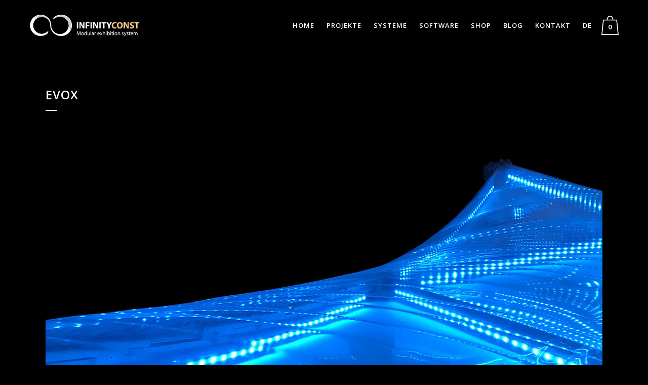

--- FILE ---
content_type: text/html; charset=UTF-8
request_url: https://infinityconst.com/de/category/evox-de/
body_size: 16574
content:
<!DOCTYPE html><html lang="de-DE"><head><meta charset="UTF-8" /><meta name="viewport" content="width=device-width,initial-scale=1,user-scalable=no"><script data-cfasync="false" id="ao_optimized_gfonts_config">WebFontConfig={google:{families:["Lato:100,100i,200,200i,300,300i,400,400i,500,500i,600,600i,700,700i,800,800i,900,900i","Open Sans:100,100i,200,200i,300,300i,400,400i,500,500i,600,600i,700,700i,800,800i,900,900i","Indie Flower:100,100i,200,200i,300,300i,400,400i,500,500i,600,600i,700,700i,800,800i,900,900i","Oswald:100,100i,200,200i,300,300i,400,400i,500,500i,600,600i,700,700i,800,800i,900,900i","Raleway:100,200,300,400,500,600,700,800,900,100italic,300italic,400italic,700italic","Open Sans:100,200,300,400,500,600,700,800,900,100italic,300italic,400italic,700italic"] },classes:false, events:false, timeout:1500};</script><link rel="profile" href="http://gmpg.org/xfn/11" /><link rel="pingback" href="https://infinityconst.com/xmlrpc.php" /><link media="all" href="https://infinityconst.com/wp-content/cache/autoptimize/css/autoptimize_5237ff836f896080ac3152eb1bc7aff8.css" rel="stylesheet"><title>INFINITYCONST |</title><meta name='robots' content='max-image-preview:large' /><style>img:is([sizes="auto" i], [sizes^="auto," i]) { contain-intrinsic-size: 3000px 1500px }</style><link href='https://fonts.gstatic.com' crossorigin='anonymous' rel='preconnect' /><link href='https://ajax.googleapis.com' rel='preconnect' /><link href='https://fonts.googleapis.com' rel='preconnect' /><link rel="alternate" type="application/rss+xml" title="INFINITYCONST &raquo; Feed" href="https://infinityconst.com/de/feed/" /><link rel="alternate" type="application/rss+xml" title="INFINITYCONST &raquo; Comments Feed" href="https://infinityconst.com/de/comments/feed/" /><link rel="alternate" type="application/rss+xml" title="INFINITYCONST &raquo; evoX Category Feed" href="https://infinityconst.com/de/category/evox-de/feed/" /><style id='classic-theme-styles-inline-css' type='text/css'>/*! This file is auto-generated */
.wp-block-button__link{color:#fff;background-color:#32373c;border-radius:9999px;box-shadow:none;text-decoration:none;padding:calc(.667em + 2px) calc(1.333em + 2px);font-size:1.125em}.wp-block-file__button{background:#32373c;color:#fff;text-decoration:none}</style><style id='global-styles-inline-css' type='text/css'>:root{--wp--preset--aspect-ratio--square: 1;--wp--preset--aspect-ratio--4-3: 4/3;--wp--preset--aspect-ratio--3-4: 3/4;--wp--preset--aspect-ratio--3-2: 3/2;--wp--preset--aspect-ratio--2-3: 2/3;--wp--preset--aspect-ratio--16-9: 16/9;--wp--preset--aspect-ratio--9-16: 9/16;--wp--preset--color--black: #000000;--wp--preset--color--cyan-bluish-gray: #abb8c3;--wp--preset--color--white: #ffffff;--wp--preset--color--pale-pink: #f78da7;--wp--preset--color--vivid-red: #cf2e2e;--wp--preset--color--luminous-vivid-orange: #ff6900;--wp--preset--color--luminous-vivid-amber: #fcb900;--wp--preset--color--light-green-cyan: #7bdcb5;--wp--preset--color--vivid-green-cyan: #00d084;--wp--preset--color--pale-cyan-blue: #8ed1fc;--wp--preset--color--vivid-cyan-blue: #0693e3;--wp--preset--color--vivid-purple: #9b51e0;--wp--preset--gradient--vivid-cyan-blue-to-vivid-purple: linear-gradient(135deg,rgba(6,147,227,1) 0%,rgb(155,81,224) 100%);--wp--preset--gradient--light-green-cyan-to-vivid-green-cyan: linear-gradient(135deg,rgb(122,220,180) 0%,rgb(0,208,130) 100%);--wp--preset--gradient--luminous-vivid-amber-to-luminous-vivid-orange: linear-gradient(135deg,rgba(252,185,0,1) 0%,rgba(255,105,0,1) 100%);--wp--preset--gradient--luminous-vivid-orange-to-vivid-red: linear-gradient(135deg,rgba(255,105,0,1) 0%,rgb(207,46,46) 100%);--wp--preset--gradient--very-light-gray-to-cyan-bluish-gray: linear-gradient(135deg,rgb(238,238,238) 0%,rgb(169,184,195) 100%);--wp--preset--gradient--cool-to-warm-spectrum: linear-gradient(135deg,rgb(74,234,220) 0%,rgb(151,120,209) 20%,rgb(207,42,186) 40%,rgb(238,44,130) 60%,rgb(251,105,98) 80%,rgb(254,248,76) 100%);--wp--preset--gradient--blush-light-purple: linear-gradient(135deg,rgb(255,206,236) 0%,rgb(152,150,240) 100%);--wp--preset--gradient--blush-bordeaux: linear-gradient(135deg,rgb(254,205,165) 0%,rgb(254,45,45) 50%,rgb(107,0,62) 100%);--wp--preset--gradient--luminous-dusk: linear-gradient(135deg,rgb(255,203,112) 0%,rgb(199,81,192) 50%,rgb(65,88,208) 100%);--wp--preset--gradient--pale-ocean: linear-gradient(135deg,rgb(255,245,203) 0%,rgb(182,227,212) 50%,rgb(51,167,181) 100%);--wp--preset--gradient--electric-grass: linear-gradient(135deg,rgb(202,248,128) 0%,rgb(113,206,126) 100%);--wp--preset--gradient--midnight: linear-gradient(135deg,rgb(2,3,129) 0%,rgb(40,116,252) 100%);--wp--preset--font-size--small: 13px;--wp--preset--font-size--medium: 20px;--wp--preset--font-size--large: 36px;--wp--preset--font-size--x-large: 42px;--wp--preset--spacing--20: 0.44rem;--wp--preset--spacing--30: 0.67rem;--wp--preset--spacing--40: 1rem;--wp--preset--spacing--50: 1.5rem;--wp--preset--spacing--60: 2.25rem;--wp--preset--spacing--70: 3.38rem;--wp--preset--spacing--80: 5.06rem;--wp--preset--shadow--natural: 6px 6px 9px rgba(0, 0, 0, 0.2);--wp--preset--shadow--deep: 12px 12px 50px rgba(0, 0, 0, 0.4);--wp--preset--shadow--sharp: 6px 6px 0px rgba(0, 0, 0, 0.2);--wp--preset--shadow--outlined: 6px 6px 0px -3px rgba(255, 255, 255, 1), 6px 6px rgba(0, 0, 0, 1);--wp--preset--shadow--crisp: 6px 6px 0px rgba(0, 0, 0, 1);}:where(.is-layout-flex){gap: 0.5em;}:where(.is-layout-grid){gap: 0.5em;}body .is-layout-flex{display: flex;}.is-layout-flex{flex-wrap: wrap;align-items: center;}.is-layout-flex > :is(*, div){margin: 0;}body .is-layout-grid{display: grid;}.is-layout-grid > :is(*, div){margin: 0;}:where(.wp-block-columns.is-layout-flex){gap: 2em;}:where(.wp-block-columns.is-layout-grid){gap: 2em;}:where(.wp-block-post-template.is-layout-flex){gap: 1.25em;}:where(.wp-block-post-template.is-layout-grid){gap: 1.25em;}.has-black-color{color: var(--wp--preset--color--black) !important;}.has-cyan-bluish-gray-color{color: var(--wp--preset--color--cyan-bluish-gray) !important;}.has-white-color{color: var(--wp--preset--color--white) !important;}.has-pale-pink-color{color: var(--wp--preset--color--pale-pink) !important;}.has-vivid-red-color{color: var(--wp--preset--color--vivid-red) !important;}.has-luminous-vivid-orange-color{color: var(--wp--preset--color--luminous-vivid-orange) !important;}.has-luminous-vivid-amber-color{color: var(--wp--preset--color--luminous-vivid-amber) !important;}.has-light-green-cyan-color{color: var(--wp--preset--color--light-green-cyan) !important;}.has-vivid-green-cyan-color{color: var(--wp--preset--color--vivid-green-cyan) !important;}.has-pale-cyan-blue-color{color: var(--wp--preset--color--pale-cyan-blue) !important;}.has-vivid-cyan-blue-color{color: var(--wp--preset--color--vivid-cyan-blue) !important;}.has-vivid-purple-color{color: var(--wp--preset--color--vivid-purple) !important;}.has-black-background-color{background-color: var(--wp--preset--color--black) !important;}.has-cyan-bluish-gray-background-color{background-color: var(--wp--preset--color--cyan-bluish-gray) !important;}.has-white-background-color{background-color: var(--wp--preset--color--white) !important;}.has-pale-pink-background-color{background-color: var(--wp--preset--color--pale-pink) !important;}.has-vivid-red-background-color{background-color: var(--wp--preset--color--vivid-red) !important;}.has-luminous-vivid-orange-background-color{background-color: var(--wp--preset--color--luminous-vivid-orange) !important;}.has-luminous-vivid-amber-background-color{background-color: var(--wp--preset--color--luminous-vivid-amber) !important;}.has-light-green-cyan-background-color{background-color: var(--wp--preset--color--light-green-cyan) !important;}.has-vivid-green-cyan-background-color{background-color: var(--wp--preset--color--vivid-green-cyan) !important;}.has-pale-cyan-blue-background-color{background-color: var(--wp--preset--color--pale-cyan-blue) !important;}.has-vivid-cyan-blue-background-color{background-color: var(--wp--preset--color--vivid-cyan-blue) !important;}.has-vivid-purple-background-color{background-color: var(--wp--preset--color--vivid-purple) !important;}.has-black-border-color{border-color: var(--wp--preset--color--black) !important;}.has-cyan-bluish-gray-border-color{border-color: var(--wp--preset--color--cyan-bluish-gray) !important;}.has-white-border-color{border-color: var(--wp--preset--color--white) !important;}.has-pale-pink-border-color{border-color: var(--wp--preset--color--pale-pink) !important;}.has-vivid-red-border-color{border-color: var(--wp--preset--color--vivid-red) !important;}.has-luminous-vivid-orange-border-color{border-color: var(--wp--preset--color--luminous-vivid-orange) !important;}.has-luminous-vivid-amber-border-color{border-color: var(--wp--preset--color--luminous-vivid-amber) !important;}.has-light-green-cyan-border-color{border-color: var(--wp--preset--color--light-green-cyan) !important;}.has-vivid-green-cyan-border-color{border-color: var(--wp--preset--color--vivid-green-cyan) !important;}.has-pale-cyan-blue-border-color{border-color: var(--wp--preset--color--pale-cyan-blue) !important;}.has-vivid-cyan-blue-border-color{border-color: var(--wp--preset--color--vivid-cyan-blue) !important;}.has-vivid-purple-border-color{border-color: var(--wp--preset--color--vivid-purple) !important;}.has-vivid-cyan-blue-to-vivid-purple-gradient-background{background: var(--wp--preset--gradient--vivid-cyan-blue-to-vivid-purple) !important;}.has-light-green-cyan-to-vivid-green-cyan-gradient-background{background: var(--wp--preset--gradient--light-green-cyan-to-vivid-green-cyan) !important;}.has-luminous-vivid-amber-to-luminous-vivid-orange-gradient-background{background: var(--wp--preset--gradient--luminous-vivid-amber-to-luminous-vivid-orange) !important;}.has-luminous-vivid-orange-to-vivid-red-gradient-background{background: var(--wp--preset--gradient--luminous-vivid-orange-to-vivid-red) !important;}.has-very-light-gray-to-cyan-bluish-gray-gradient-background{background: var(--wp--preset--gradient--very-light-gray-to-cyan-bluish-gray) !important;}.has-cool-to-warm-spectrum-gradient-background{background: var(--wp--preset--gradient--cool-to-warm-spectrum) !important;}.has-blush-light-purple-gradient-background{background: var(--wp--preset--gradient--blush-light-purple) !important;}.has-blush-bordeaux-gradient-background{background: var(--wp--preset--gradient--blush-bordeaux) !important;}.has-luminous-dusk-gradient-background{background: var(--wp--preset--gradient--luminous-dusk) !important;}.has-pale-ocean-gradient-background{background: var(--wp--preset--gradient--pale-ocean) !important;}.has-electric-grass-gradient-background{background: var(--wp--preset--gradient--electric-grass) !important;}.has-midnight-gradient-background{background: var(--wp--preset--gradient--midnight) !important;}.has-small-font-size{font-size: var(--wp--preset--font-size--small) !important;}.has-medium-font-size{font-size: var(--wp--preset--font-size--medium) !important;}.has-large-font-size{font-size: var(--wp--preset--font-size--large) !important;}.has-x-large-font-size{font-size: var(--wp--preset--font-size--x-large) !important;}
:where(.wp-block-post-template.is-layout-flex){gap: 1.25em;}:where(.wp-block-post-template.is-layout-grid){gap: 1.25em;}
:where(.wp-block-columns.is-layout-flex){gap: 2em;}:where(.wp-block-columns.is-layout-grid){gap: 2em;}
:root :where(.wp-block-pullquote){font-size: 1.5em;line-height: 1.6;}</style><style id='woocommerce-inline-inline-css' type='text/css'>.woocommerce form .form-row .required { visibility: visible; }</style><style id='bridge-stylesheet-inline-css' type='text/css'>.archive.disabled_footer_top .footer_top_holder, .archive.disabled_footer_bottom .footer_bottom_holder { display: none;}</style><style id='bridge-style-dynamic-responsive-inline-css' type='text/css'>nav .single-language {
text-align:left !important;
}
.yamap{
 -webkit-filter: grayscale(100%); /* Safari 6.0 - 9.0 */
  filter: grayscale(100%);
}

.woocommerce ul.products li.product,
.woocommerce .woocommerce-info,
.woocommerce .woocommerce-message,
.select2-container--default .select2-selection--single,
.select2-container--default .select2-dropdown,
.woocommerce table.cart div.coupon .input-text, .woocommerce-page table.cart div.coupon .input-text
 {
background-color:#000;
} 
.woocommerce-checkout .shop_table.order_details tfoot tr:last-child td span.amount,
.woocommerce .order_details.clearfix li p, .woocommerce-page .order_details.clearfix li p,
.woocommerce #payment ul.payment_methods li label,
.woocommerce-cart table.cart thead th,
.woocommerce-checkout table.shop_table thead th,
.woocommerce-checkout table.shop_table tfoot th
{
color: rgb(204, 204, 204);
} 
.woocommerce-checkout .shop_table.order_details tr td a,
.woocommerce-checkout .shop_table.order_details tr td .product-quantity,
.blog_holder article .post_text h2 .date
{
color: #ff2d00;
}
.select2-container--default .select2-selection--single,
.select2-container--default .select2-dropdown,
.woocommerce-page .checkout table.shop_table thead tr,
.woocommerce #payment ul.payment_methods li,
.woocommerce #payment ul.payment_methods,
.woocommerce-page table.cart thead tr,
.woocommerce-cart table.cart tbody tr,
.woocommerce-page table.cart tbody td.product-remove
{
border-color:#333333;
}

.q_price_table.qode_pricing_table_advanced .price_table_inner {
 white-space:nowrap;
}

.q_price_table.qode_pricing_table_advanced .price_table_inner .price{
font-size: 2.25rem !important;

border: solid 0px red;
line-height:87px;

}

.q_price_table.qode_pricing_table_advanced .price_table_inner .mark {
margin-top:0px;
}

.q_price_table {
 margin-left:1%;
}


.woocommerce ul.products li.product a.product-category, .woocommerce-page ul.products li.product a.product-category{
background-color:rgba(0,0,0)}

 .woocommerce-page ul.products li.product a.product-category:hover{
background-color:rgb(0,0,0);
}


.woocommerce ul.products li.product:hover .image-wrapper img{
opacity: 0.5;
}


/*цена вариативного товара */
.woocommerce-variation-price .woocommerce-Price-amount {
color: #FF2D00;
font-size: 24px;
display:inline-block;
margin-bottom: 1rem;
}

.woocommerce div.product .cart .quantity {
padding-top:0px;
}

.woocommerce .quantity .plus, .woocommerce .quantity .minus{
 width: 22px !important;
 height: 22px !important; 
border-radius:200%;
line-height:22px !important;
padding:0;
}

/*бордер у пагинации */

.woocommerce-pagination ul.page-numbers li a, .woocommerce-pagination ul.page-numbers li span{
height: auto!important; 
width:42px;
}</style><style id='vi-wpvs-frontend-style-inline-css' type='text/css'>.vi-wpvs-variation-wrap.vi-wpvs-variation-wrap-vi_wpvs_button_design .vi-wpvs-option-wrap{transition: all 30ms ease-in-out;}.vi-wpvs-variation-wrap.vi-wpvs-variation-wrap-vi_wpvs_button_design .vi-wpvs-variation-button-select,.vi-wpvs-variation-wrap.vi-wpvs-variation-wrap-vi_wpvs_button_design .vi-wpvs-option-wrap{height:30px;width:90px;border-radius:2px;}.vi-wpvs-variation-wrap.vi-wpvs-variation-wrap-vi_wpvs_button_design .vi-wpvs-option-wrap .vi-wpvs-option:not(.vi-wpvs-option-select){border-radius: inherit;}.vi-wpvs-variation-wrap.vi-wpvs-variation-wrap-vi_wpvs_button_design .vi-wpvs-option-wrap.vi-wpvs-option-wrap-out-of-stock,.vi-wpvs-variation-wrap.vi-wpvs-variation-wrap-vi_wpvs_button_design .vi-wpvs-option-wrap.vi-wpvs-option-wrap-out-of-stock-attribute,.vi-wpvs-variation-wrap.vi-wpvs-variation-wrap-vi_wpvs_button_design .vi-wpvs-option-wrap.vi-wpvs-option-wrap-disable{opacity: 1;}.vi-wpvs-variation-wrap.vi-wpvs-variation-wrap-vi_wpvs_button_design .vi-wpvs-option-wrap.vi-wpvs-option-wrap-out-of-stock .vi-wpvs-option,.vi-wpvs-variation-wrap.vi-wpvs-variation-wrap-vi_wpvs_button_design .vi-wpvs-option-wrap.vi-wpvs-option-wrap-out-of-stock-attribute .vi-wpvs-option,.vi-wpvs-variation-wrap.vi-wpvs-variation-wrap-vi_wpvs_button_design .vi-wpvs-option-wrap.vi-wpvs-option-wrap-disable .vi-wpvs-option{opacity: .5;}.vi-wpvs-variation-wrap.vi-wpvs-variation-wrap-vi_wpvs_button_design .vi-wpvs-option-wrap.vi-wpvs-option-wrap-selected{box-shadow:  0 0 0 1px rgba(255, 45, 0, 1) inset;}.vi-wpvs-variation-wrap.vi-wpvs-variation-wrap-vi_wpvs_button_design .vi-wpvs-variation-wrap-select-wrap .vi-wpvs-option-wrap.vi-wpvs-option-wrap-selected{box-shadow:  0 0 0 1px rgba(255, 45, 0, 1);}.vi-wpvs-variation-wrap.vi-wpvs-variation-wrap-vi_wpvs_button_design .vi-wpvs-option-wrap.vi-wpvs-option-wrap-selected{color:rgba(255, 255, 255, 1);background:rgba(255, 45, 0, 1);border-radius:2px;}.vi-wpvs-variation-wrap.vi-wpvs-variation-wrap-vi_wpvs_button_design .vi-wpvs-option-wrap.vi-wpvs-option-wrap-selected .vi-wpvs-option{color:rgba(255, 255, 255, 1);}.vi-wpvs-variation-wrap.vi-wpvs-variation-wrap-vi_wpvs_button_design .vi-wpvs-option-wrap.vi-wpvs-option-wrap-hover{box-shadow:  0 0 0 1px rgba(48, 48, 48, 1) inset;}.vi-wpvs-variation-wrap.vi-wpvs-variation-wrap-vi_wpvs_button_design .vi-wpvs-variation-wrap-select-wrap .vi-wpvs-option-wrap.vi-wpvs-option-wrap-hover{box-shadow:  0 0 0 1px rgba(48, 48, 48, 1);}.vi-wpvs-variation-wrap.vi-wpvs-variation-wrap-vi_wpvs_button_design .vi-wpvs-option-wrap.vi-wpvs-option-wrap-hover{color:rgba(255, 255, 255, 1);background:rgba(48, 48, 48, 1);border-radius:2px;}.vi-wpvs-variation-wrap.vi-wpvs-variation-wrap-vi_wpvs_button_design .vi-wpvs-option-wrap.vi-wpvs-option-wrap-hover .vi-wpvs-option{color:rgba(255, 255, 255, 1);}.vi-wpvs-variation-wrap.vi-wpvs-variation-wrap-vi_wpvs_button_design .vi-wpvs-option-wrap.vi-wpvs-option-wrap-default{box-shadow:  0 0 0 1px rgba(48, 48, 48, 1) inset;}.vi-wpvs-variation-wrap.vi-wpvs-variation-wrap-vi_wpvs_button_design .vi-wpvs-variation-wrap-select-wrap .vi-wpvs-option-wrap.vi-wpvs-option-wrap-default{box-shadow:  0 0 0 1px rgba(48, 48, 48, 1) ;}.vi-wpvs-variation-wrap.vi-wpvs-variation-wrap-vi_wpvs_button_design .vi-wpvs-option-wrap.vi-wpvs-option-wrap-default{color:rgba(255, 255, 255, 1);background:rgba(0, 0, 0, 1);border-radius:2px;}.vi-wpvs-variation-wrap.vi-wpvs-variation-wrap-vi_wpvs_button_design .vi-wpvs-option-wrap.vi-wpvs-option-wrap-default .vi-wpvs-option{color:rgba(255, 255, 255, 1);}.vi-wpvs-variation-wrap.vi-wpvs-variation-wrap-vi_wpvs_button_design .vi-wpvs-option-wrap .vi-wpvs-option-tooltip{display: none;}@media screen and (max-width:600px){.vi-wpvs-variation-wrap.vi-wpvs-variation-wrap-vi_wpvs_button_design .vi-wpvs-variation-button-select,.vi-wpvs-variation-wrap.vi-wpvs-variation-wrap-vi_wpvs_button_design .vi-wpvs-option-wrap{width:90px;height:30px;}.vi-wpvs-variation-wrap.vi-wpvs-variation-wrap-vi_wpvs_button_design .vi-wpvs-option-wrap.vi-wpvs-option-wrap-selected{border-radius:2px;}.vi-wpvs-variation-wrap.vi-wpvs-variation-wrap-vi_wpvs_button_design .vi-wpvs-option-wrap.vi-wpvs-option-wrap-hover{border-radius:2px;}.vi-wpvs-variation-wrap.vi-wpvs-variation-wrap-vi_wpvs_button_design .vi-wpvs-option-wrap.vi-wpvs-option-wrap-default{border-radius:2px;}}.vi-wpvs-variation-wrap.vi-wpvs-variation-wrap-vi_wpvs_color_design .vi-wpvs-option-wrap{transition: all 30ms ease-in-out;}.vi-wpvs-variation-wrap.vi-wpvs-variation-wrap-vi_wpvs_color_design .vi-wpvs-variation-button-select,.vi-wpvs-variation-wrap.vi-wpvs-variation-wrap-vi_wpvs_color_design .vi-wpvs-option-wrap{height:32px;width:32px;padding:10px;font-size:13px;border-radius:20px;}.vi-wpvs-variation-wrap.vi-wpvs-variation-wrap-vi_wpvs_color_design .vi-wpvs-option-wrap .vi-wpvs-option:not(.vi-wpvs-option-select){border-radius: inherit;}.vi-wpvs-variation-wrap.vi-wpvs-variation-wrap-vi_wpvs_color_design .vi-wpvs-option-wrap.vi-wpvs-option-wrap-out-of-stock,.vi-wpvs-variation-wrap.vi-wpvs-variation-wrap-vi_wpvs_color_design .vi-wpvs-option-wrap.vi-wpvs-option-wrap-out-of-stock-attribute,.vi-wpvs-variation-wrap.vi-wpvs-variation-wrap-vi_wpvs_color_design .vi-wpvs-option-wrap.vi-wpvs-option-wrap-disable{opacity: 1;}.vi-wpvs-variation-wrap.vi-wpvs-variation-wrap-vi_wpvs_color_design .vi-wpvs-option-wrap.vi-wpvs-option-wrap-out-of-stock .vi-wpvs-option,.vi-wpvs-variation-wrap.vi-wpvs-variation-wrap-vi_wpvs_color_design .vi-wpvs-option-wrap.vi-wpvs-option-wrap-out-of-stock-attribute .vi-wpvs-option,.vi-wpvs-variation-wrap.vi-wpvs-variation-wrap-vi_wpvs_color_design .vi-wpvs-option-wrap.vi-wpvs-option-wrap-disable .vi-wpvs-option{opacity: .5;}.vi-wpvs-variation-wrap.vi-wpvs-variation-wrap-vi_wpvs_color_design .vi-wpvs-option-wrap.vi-wpvs-option-wrap-selected{}.vi-wpvs-variation-wrap.vi-wpvs-variation-wrap-vi_wpvs_color_design .vi-wpvs-variation-wrap-select-wrap .vi-wpvs-option-wrap.vi-wpvs-option-wrap-selected{}.vi-wpvs-variation-wrap.vi-wpvs-variation-wrap-vi_wpvs_color_design .vi-wpvs-option-wrap.vi-wpvs-option-wrap-selected{background:rgba(0, 0, 0, 0.06);border-radius:20px;}.vi-wpvs-variation-wrap.vi-wpvs-variation-wrap-vi_wpvs_color_design .vi-wpvs-option-wrap.vi-wpvs-option-wrap-hover{}.vi-wpvs-variation-wrap.vi-wpvs-variation-wrap-vi_wpvs_color_design .vi-wpvs-variation-wrap-select-wrap .vi-wpvs-option-wrap.vi-wpvs-option-wrap-hover{}.vi-wpvs-variation-wrap.vi-wpvs-variation-wrap-vi_wpvs_color_design .vi-wpvs-option-wrap.vi-wpvs-option-wrap-hover{background:rgba(0, 0, 0, 0.06);border-radius:20px;}.vi-wpvs-variation-wrap.vi-wpvs-variation-wrap-vi_wpvs_color_design .vi-wpvs-option-wrap.vi-wpvs-option-wrap-default{box-shadow:  0px 4px 2px -2px rgba(238, 238, 238, 1);}.vi-wpvs-variation-wrap.vi-wpvs-variation-wrap-vi_wpvs_color_design .vi-wpvs-variation-wrap-select-wrap .vi-wpvs-option-wrap.vi-wpvs-option-wrap-default{box-shadow:  0px 4px 2px -2px rgba(238, 238, 238, 1);}.vi-wpvs-variation-wrap.vi-wpvs-variation-wrap-vi_wpvs_color_design .vi-wpvs-option-wrap.vi-wpvs-option-wrap-default{background:rgba(0, 0, 0, 0);border-radius:20px;}.vi-wpvs-variation-wrap.vi-wpvs-variation-wrap-vi_wpvs_color_design .vi-wpvs-option-wrap .vi-wpvs-option-tooltip{display: none;}@media screen and (max-width:600px){.vi-wpvs-variation-wrap.vi-wpvs-variation-wrap-vi_wpvs_color_design .vi-wpvs-variation-button-select,.vi-wpvs-variation-wrap.vi-wpvs-variation-wrap-vi_wpvs_color_design .vi-wpvs-option-wrap{width:27px;height:27px;font-size:11px;}.vi-wpvs-variation-wrap.vi-wpvs-variation-wrap-vi_wpvs_color_design .vi-wpvs-option-wrap.vi-wpvs-option-wrap-selected{border-radius:17px;}}.vi-wpvs-variation-wrap.vi-wpvs-variation-wrap-vi_wpvs_image_design .vi-wpvs-option-wrap{transition: all 30ms ease-in-out;}.vi-wpvs-variation-wrap.vi-wpvs-variation-wrap-vi_wpvs_image_design .vi-wpvs-variation-button-select,.vi-wpvs-variation-wrap.vi-wpvs-variation-wrap-vi_wpvs_image_design .vi-wpvs-option-wrap{height:70px;width:70px;}.vi-wpvs-variation-wrap.vi-wpvs-variation-wrap-vi_wpvs_image_design .vi-wpvs-option-wrap .vi-wpvs-option:not(.vi-wpvs-option-select){border-radius: inherit;}.vi-wpvs-variation-wrap.vi-wpvs-variation-wrap-vi_wpvs_image_design .vi-wpvs-option-wrap.vi-wpvs-option-wrap-out-of-stock,.vi-wpvs-variation-wrap.vi-wpvs-variation-wrap-vi_wpvs_image_design .vi-wpvs-option-wrap.vi-wpvs-option-wrap-out-of-stock-attribute,.vi-wpvs-variation-wrap.vi-wpvs-variation-wrap-vi_wpvs_image_design .vi-wpvs-option-wrap.vi-wpvs-option-wrap-disable{opacity: 1;}.vi-wpvs-variation-wrap.vi-wpvs-variation-wrap-vi_wpvs_image_design .vi-wpvs-option-wrap.vi-wpvs-option-wrap-out-of-stock .vi-wpvs-option,.vi-wpvs-variation-wrap.vi-wpvs-variation-wrap-vi_wpvs_image_design .vi-wpvs-option-wrap.vi-wpvs-option-wrap-out-of-stock-attribute .vi-wpvs-option,.vi-wpvs-variation-wrap.vi-wpvs-variation-wrap-vi_wpvs_image_design .vi-wpvs-option-wrap.vi-wpvs-option-wrap-disable .vi-wpvs-option{opacity: .5;}.vi-wpvs-variation-wrap.vi-wpvs-variation-wrap-vi_wpvs_image_design .vi-wpvs-option-wrap.vi-wpvs-option-wrap-selected{box-shadow:  0 0 0 2px rgba(255, 45, 0, 1) inset;}.vi-wpvs-variation-wrap.vi-wpvs-variation-wrap-vi_wpvs_image_design .vi-wpvs-variation-wrap-select-wrap .vi-wpvs-option-wrap.vi-wpvs-option-wrap-selected{box-shadow:  0 0 0 2px rgba(255, 45, 0, 1);}.vi-wpvs-variation-wrap.vi-wpvs-variation-wrap-vi_wpvs_image_design .vi-wpvs-option-wrap.vi-wpvs-option-wrap-selected{transform: perspective(1px)  scale(1.1) translateZ(0);backface-visibility: hidden;transform-style: flat;-webkit-font-smoothing: antialiased !important;-moz-osx-font-smoothing: grayscale !important;will-change: transform;}.vi-wpvs-variation-wrap.vi-wpvs-variation-wrap-vi_wpvs_image_design .vi-wpvs-option-wrap.vi-wpvs-option-wrap-selected{color:rgba(255, 255, 255, 1);}.vi-wpvs-variation-wrap.vi-wpvs-variation-wrap-vi_wpvs_image_design .vi-wpvs-option-wrap.vi-wpvs-option-wrap-selected .vi-wpvs-option{color:rgba(255, 255, 255, 1);}.vi-wpvs-variation-wrap.vi-wpvs-variation-wrap-vi_wpvs_image_design .vi-wpvs-option-wrap.vi-wpvs-option-wrap-hover{box-shadow:  0 0 0 1px rgba(255, 255, 255, 1) inset;}.vi-wpvs-variation-wrap.vi-wpvs-variation-wrap-vi_wpvs_image_design .vi-wpvs-variation-wrap-select-wrap .vi-wpvs-option-wrap.vi-wpvs-option-wrap-hover{box-shadow:  0 0 0 1px rgba(255, 255, 255, 1);}.vi-wpvs-variation-wrap.vi-wpvs-variation-wrap-vi_wpvs_image_design .vi-wpvs-option-wrap.vi-wpvs-option-wrap-hover{color:rgba(255, 255, 255, 1);}.vi-wpvs-variation-wrap.vi-wpvs-variation-wrap-vi_wpvs_image_design .vi-wpvs-option-wrap.vi-wpvs-option-wrap-hover .vi-wpvs-option{color:rgba(255, 255, 255, 1);}.vi-wpvs-variation-wrap.vi-wpvs-variation-wrap-vi_wpvs_image_design .vi-wpvs-option-wrap.vi-wpvs-option-wrap-default{box-shadow:  0 0 0 1px rgba(48, 48, 48, 1) inset;}.vi-wpvs-variation-wrap.vi-wpvs-variation-wrap-vi_wpvs_image_design .vi-wpvs-variation-wrap-select-wrap .vi-wpvs-option-wrap.vi-wpvs-option-wrap-default{box-shadow:  0 0 0 1px rgba(48, 48, 48, 1) ;}.vi-wpvs-variation-wrap.vi-wpvs-variation-wrap-vi_wpvs_image_design .vi-wpvs-option-wrap.vi-wpvs-option-wrap-default{color:rgba(255, 255, 255, 1);}.vi-wpvs-variation-wrap.vi-wpvs-variation-wrap-vi_wpvs_image_design .vi-wpvs-option-wrap.vi-wpvs-option-wrap-default .vi-wpvs-option{color:rgba(255, 255, 255, 1);}.vi-wpvs-variation-wrap.vi-wpvs-variation-wrap-vi_wpvs_image_design .vi-wpvs-option-wrap .vi-wpvs-option-tooltip{min-width: 100px;height: auto;padding: 5px 8px;}.vi-wpvs-variation-wrap.vi-wpvs-variation-wrap-vi_wpvs_image_design .vi-wpvs-option-wrap .vi-wpvs-option-tooltip{font-size:14px;border-radius:3px;}.vi-wpvs-variation-wrap.vi-wpvs-variation-wrap-vi_wpvs_image_design .vi-wpvs-option-wrap .vi-wpvs-option-tooltip{color:rgba(255, 255, 255, 1);background:rgba(255, 45, 0, 1);}.vi-wpvs-variation-wrap.vi-wpvs-variation-wrap-vi_wpvs_image_design .vi-wpvs-option-wrap .vi-wpvs-option-tooltip::after{border-width: 5px;border-style: solid;margin-left: -5px;margin-top: -1px;border-color: rgba(255, 45, 0, 1) transparent transparent transparent;}@media screen and (max-width:600px){.vi-wpvs-variation-wrap.vi-wpvs-variation-wrap-vi_wpvs_image_design .vi-wpvs-variation-button-select,.vi-wpvs-variation-wrap.vi-wpvs-variation-wrap-vi_wpvs_image_design .vi-wpvs-option-wrap{width:59px;height:59px;}}</style> <script type="text/javascript" src="https://infinityconst.com/wp-includes/js/jquery/jquery.min.js" id="jquery-core-js"></script> <script type="text/javascript" id="layerslider-utils-js-extra">var LS_Meta = {"v":"7.10.1","fixGSAP":"1"};</script> <script type="text/javascript" id="woocommerce-js-extra">var woocommerce_params = {"ajax_url":"\/wp-admin\/admin-ajax.php","wc_ajax_url":"\/de\/?wc-ajax=%%endpoint%%","i18n_password_show":"Passwort anzeigen","i18n_password_hide":"Passwort ausblenden"};</script> <script></script><meta name="generator" content="Powered by LayerSlider 7.10.1 - Build Heros, Sliders, and Popups. Create Animations and Beautiful, Rich Web Content as Easy as Never Before on WordPress." /><link rel="EditURI" type="application/rsd+xml" title="RSD" href="https://infinityconst.com/xmlrpc.php?rsd" /><meta name="generator" content="WordPress 6.7.4" /><meta name="generator" content="WooCommerce 10.3.7" /><link rel="apple-touch-icon" sizes="180x180" href="/wp-content/uploads/fbrfg/apple-touch-icon.png"><link rel="icon" type="image/png" sizes="32x32" href="/wp-content/uploads/fbrfg/favicon-32x32.png"><link rel="icon" type="image/png" sizes="16x16" href="/wp-content/uploads/fbrfg/favicon-16x16.png"><link rel="manifest" href="/wp-content/uploads/fbrfg/site.webmanifest"><link rel="shortcut icon" href="/wp-content/uploads/fbrfg/favicon.ico"><meta name="msapplication-TileColor" content="#000000"><meta name="msapplication-config" content="/wp-content/uploads/fbrfg/browserconfig.xml"><meta name="theme-color" content="#ffffff"> <noscript><style>.woocommerce-product-gallery{ opacity: 1 !important; }</style></noscript><meta name="generator" content="Elementor 3.34.2; features: additional_custom_breakpoints; settings: css_print_method-external, google_font-enabled, font_display-auto"><style>.e-con.e-parent:nth-of-type(n+4):not(.e-lazyloaded):not(.e-no-lazyload),
				.e-con.e-parent:nth-of-type(n+4):not(.e-lazyloaded):not(.e-no-lazyload) * {
					background-image: none !important;
				}
				@media screen and (max-height: 1024px) {
					.e-con.e-parent:nth-of-type(n+3):not(.e-lazyloaded):not(.e-no-lazyload),
					.e-con.e-parent:nth-of-type(n+3):not(.e-lazyloaded):not(.e-no-lazyload) * {
						background-image: none !important;
					}
				}
				@media screen and (max-height: 640px) {
					.e-con.e-parent:nth-of-type(n+2):not(.e-lazyloaded):not(.e-no-lazyload),
					.e-con.e-parent:nth-of-type(n+2):not(.e-lazyloaded):not(.e-no-lazyload) * {
						background-image: none !important;
					}
				}</style><meta name="generator" content="Powered by WPBakery Page Builder - drag and drop page builder for WordPress."/> <noscript><style>.wpb_animate_when_almost_visible { opacity: 1; }</style></noscript><script data-cfasync="false" id="ao_optimized_gfonts_webfontloader">(function() {var wf = document.createElement('script');wf.src='https://ajax.googleapis.com/ajax/libs/webfont/1/webfont.js';wf.type='text/javascript';wf.async='true';var s=document.getElementsByTagName('script')[0];s.parentNode.insertBefore(wf, s);})();</script></head><body class="archive category category-evox-de category-1327 theme-bridge bridge-core-3.1.6 qode-quick-links-2.1 woocommerce-no-js  qode-page-loading-effect-enabled footer_responsive_adv qode-content-sidebar-responsive columns-3 qode-child-theme-ver-1.0.0 qode-theme-ver-30.4.1 qode-theme-bridge wpb-js-composer js-comp-ver-7.5 vc_responsive elementor-default elementor-kit-24223" itemscope itemtype="http://schema.org/WebPage"><div class="qode-page-loading-effect-holder"><div class="ajax_loader"><div class="ajax_loader_1"><div class="five_rotating_circles"><div class="spinner-container container1"><div class="circle1"></div><div class="circle2"></div><div class="circle3"></div><div class="circle4"></div></div><div class="spinner-container container2"><div class="circle1"></div><div class="circle2"></div><div class="circle3"></div><div class="circle4"></div></div><div class="spinner-container container3"><div class="circle1"></div><div class="circle2"></div><div class="circle3"></div><div class="circle4"></div></div></div></div></div></div><div class="wrapper"><div class="wrapper_inner">  <script>var _gaq = _gaq || [];
				_gaq.push(['_setAccount', 'UA-47168378-1']);
				_gaq.push(['_trackPageview']);

				(function() {
					var ga = document.createElement('script'); ga.type = 'text/javascript'; ga.async = true;
					ga.src = ('https:' == document.location.protocol ? 'https://ssl' : 'http://www') + '.google-analytics.com/ga.js';
					var s = document.getElementsByTagName('script')[0]; s.parentNode.insertBefore(ga, s);
				})();</script> <header class="has_woocommerce_dropdown  scroll_header_top_area light stick scrolled_not_transparent page_header"><div class="header_inner clearfix"><div class="header_top_bottom_holder"><div class="header_bottom clearfix" style='' ><div class="header_inner_left"><div class="mobile_menu_button"> <span> <i class="qode_icon_font_awesome fa fa-bars " ></i> </span></div><div class="logo_wrapper" ><div class="q_logo"> <a itemprop="url" href="https://infinityconst.com/de/home-de/" > <noscript><img itemprop="image" class="normal" src="https://infinityconst.com/wp-content/uploads/2018/10/logo-infinity-400x100-light.png" alt="Logo"></noscript><img itemprop="image" class="lazyload normal" src='data:image/svg+xml,%3Csvg%20xmlns=%22http://www.w3.org/2000/svg%22%20viewBox=%220%200%20210%20140%22%3E%3C/svg%3E' data-src="https://infinityconst.com/wp-content/uploads/2018/10/logo-infinity-400x100-light.png" alt="Logo"> <noscript><img itemprop="image" class="light" src="https://infinityconst.com/wp-content/uploads/2018/10/logo-infinity-400x100-dark.png" alt="Logo"/></noscript><img itemprop="image" class="lazyload light" src='data:image/svg+xml,%3Csvg%20xmlns=%22http://www.w3.org/2000/svg%22%20viewBox=%220%200%20210%20140%22%3E%3C/svg%3E' data-src="https://infinityconst.com/wp-content/uploads/2018/10/logo-infinity-400x100-dark.png" alt="Logo"/> <noscript><img itemprop="image" class="dark" src="https://infinityconst.com/wp-content/uploads/2018/10/logo-infinity-400x100-light.png" alt="Logo"/></noscript><img itemprop="image" class="lazyload dark" src='data:image/svg+xml,%3Csvg%20xmlns=%22http://www.w3.org/2000/svg%22%20viewBox=%220%200%20210%20140%22%3E%3C/svg%3E' data-src="https://infinityconst.com/wp-content/uploads/2018/10/logo-infinity-400x100-light.png" alt="Logo"/> <noscript><img itemprop="image" class="sticky" src="https://infinityconst.com/wp-content/uploads/2018/10/logo-infinity-400x100-sticky-dark.png" alt="Logo"/></noscript><img itemprop="image" class="lazyload sticky" src='data:image/svg+xml,%3Csvg%20xmlns=%22http://www.w3.org/2000/svg%22%20viewBox=%220%200%20210%20140%22%3E%3C/svg%3E' data-src="https://infinityconst.com/wp-content/uploads/2018/10/logo-infinity-400x100-sticky-dark.png" alt="Logo"/> <noscript><img itemprop="image" class="mobile" src="https://infinityconst.com/wp-content/uploads/2018/10/logo-infinity-400x100-sticky-light.png" alt="Logo"/></noscript><img itemprop="image" class="lazyload mobile" src='data:image/svg+xml,%3Csvg%20xmlns=%22http://www.w3.org/2000/svg%22%20viewBox=%220%200%20210%20140%22%3E%3C/svg%3E' data-src="https://infinityconst.com/wp-content/uploads/2018/10/logo-infinity-400x100-sticky-light.png" alt="Logo"/> </a></div></div></div><div class="header_inner_right"><div class="side_menu_button_wrapper right"><div class="shopping_cart_outer"><div class="shopping_cart_inner"><div class="shopping_cart_header"> <a class="header_cart" href="https://infinityconst.com/de/cart-de/"> <span class="header_cart_span">0</span> </a><div class="shopping_cart_dropdown"><div class="shopping_cart_dropdown_inner"><ul class="cart_list product_list_widget"><li>No products in the cart.</li></ul></div> <a itemprop="url" href="https://infinityconst.com/de/cart-de/" class="qbutton white view-cart">Cart <i class="fa fa-shopping-cart"></i></a> <span class="total">Total:<span><span class="woocommerce-Price-amount amount"><bdi><span class="woocommerce-Price-currencySymbol">&euro;</span>&nbsp;0</bdi></span></span></span></div></div></div></div><div class="side_menu_button"></div></div></div><nav class="main_menu drop_down right"><ul id="menu-top_menu-de" class=""><li id="nav-menu-item-21593" class="menu-item menu-item-type-post_type menu-item-object-page menu-item-home  narrow"><a href="https://infinityconst.com/de/home-de/" class=""><i class="menu_icon blank fa"></i><span>HOME</span><span class="plus"></span></a></li><li id="nav-menu-item-21646" class="menu-item menu-item-type-post_type menu-item-object-page  narrow"><a href="https://infinityconst.com/de/portfolio-de/" class=""><i class="menu_icon blank fa"></i><span>PROJEKTE</span><span class="plus"></span></a></li><li id="nav-menu-item-21594" class="menu-item menu-item-type-custom menu-item-object-custom menu-item-has-children  has_sub narrow"><a href="#" class=" no_link" style="cursor: default;" onclick="JavaScript: return false;"><i class="menu_icon blank fa"></i><span>SYSTEME</span><span class="plus"></span></a><div class="second"><div class="inner"><ul><li id="nav-menu-item-21611" class="menu-item menu-item-type-post_type menu-item-object-page "><a href="https://infinityconst.com/de/infinityconst-evo-de/" class=""><i class="menu_icon blank fa"></i><span>INFINITYCONSTevo</span><span class="plus"></span></a></li><li id="nav-menu-item-21612" class="menu-item menu-item-type-post_type menu-item-object-page "><a href="https://infinityconst.com/de/infinityconst-de/" class=""><i class="menu_icon blank fa"></i><span>INFINITYCONSTframe</span><span class="plus"></span></a></li></ul></div></div></li><li id="nav-menu-item-22104" class="menu-item menu-item-type-custom menu-item-object-custom menu-item-has-children  has_sub narrow"><a href="#" class=" no_link" style="cursor: default;" onclick="JavaScript: return false;"><i class="menu_icon blank fa"></i><span>SOFTWARE</span><span class="plus"></span></a><div class="second"><div class="inner"><ul><li id="nav-menu-item-21610" class="menu-item menu-item-type-post_type menu-item-object-page "><a href="https://infinityconst.com/de/evocad-de/" class=""><i class="menu_icon blank fa"></i><span>EVOCAD</span><span class="plus"></span></a></li><li id="nav-menu-item-21599" class="menu-item menu-item-type-post_type menu-item-object-page "><a href="https://infinityconst.com/de/3d-creative-system-de/" class=""><i class="menu_icon blank fa"></i><span>3D CREATIVE SYSTEM</span><span class="plus"></span></a></li></ul></div></div></li><li id="nav-menu-item-29245" class="menu-item menu-item-type-custom menu-item-object-custom menu-item-has-children  has_sub narrow"><a href="#" class=" no_link" style="cursor: default;" onclick="JavaScript: return false;"><i class="menu_icon blank fa"></i><span>SHOP</span><span class="plus"></span></a><div class="second"><div class="inner"><ul><li id="nav-menu-item-29197" class="menu-item menu-item-type-custom menu-item-object-custom "><a href="/de/product-category/all-shapes-de/" class=""><i class="menu_icon blank fa"></i><span>ALLE FORMEN</span><span class="plus"></span></a></li><li id="nav-menu-item-29198" class="menu-item menu-item-type-custom menu-item-object-custom "><a href="/de/product-category/all-shapes-de/spheric-de/" class=""><i class="menu_icon blank fa"></i><span>SPHÄRISCH</span><span class="plus"></span></a></li><li id="nav-menu-item-29199" class="menu-item menu-item-type-custom menu-item-object-custom "><a href="/de/product-category/all-shapes-de/cubic-de/" class=""><i class="menu_icon blank fa"></i><span>KUBISCH</span><span class="plus"></span></a></li><li id="nav-menu-item-29182" class="menu-item menu-item-type-post_type menu-item-object-page "><a href="https://infinityconst.com/de/cart-de/" class=""><i class="menu_icon blank fa"></i><span>WARENKORB</span><span class="plus"></span></a></li></ul></div></div></li><li id="nav-menu-item-21655" class="menu-item menu-item-type-post_type menu-item-object-page  narrow"><a href="https://infinityconst.com/de/blog-de/" class=""><i class="menu_icon blank fa"></i><span>BLOG</span><span class="plus"></span></a></li><li id="nav-menu-item-21654" class="menu-item menu-item-type-post_type menu-item-object-page  narrow"><a href="https://infinityconst.com/de/contact-de/" class=""><i class="menu_icon blank fa"></i><span>KONTAKT</span><span class="plus"></span></a></li><li id="nav-menu-item-21765" class="menu-item menu-item-type-custom menu-item-object-custom menu-item-has-children active has_sub narrow"><a href="#" class=" current  no_link" style="cursor: default;" onclick="JavaScript: return false;"><i class="menu_icon blank fa"></i><span>DE</span><span class="plus"></span></a><div class="second"><div class="inner"><ul><li id="nav-menu-item-21757-en" class="lang-item lang-item-264 lang-item-en no-translation lang-item-first menu-item menu-item-type-custom menu-item-object-custom "><a href="https://infinityconst.com/en/home/" class=""><i class="menu_icon blank fa"></i><span><img src="[data-uri]" alt="" width="16" height="11" style="width: 16px; height: 11px;" /><span style="margin-left:0.3em;">ENGLISH</span></span><span class="plus"></span></a></li><li id="nav-menu-item-21757-de" class="lang-item lang-item-313 lang-item-de current-lang menu-item menu-item-type-custom menu-item-object-custom "><a href="https://infinityconst.com/de/category/evox-de/" class=""><i class="menu_icon blank fa"></i><span><img src="[data-uri]" alt="" width="16" height="11" style="width: 16px; height: 11px;" /><span style="margin-left:0.3em;">DEUTSCH</span></span><span class="plus"></span></a></li><li id="nav-menu-item-21757-ru" class="lang-item lang-item-447 lang-item-ru no-translation menu-item menu-item-type-custom menu-item-object-custom "><a href="https://infinityconst.com/" class=""><i class="menu_icon blank fa"></i><span><img src="[data-uri]" alt="" width="16" height="11" style="width: 16px; height: 11px;" /><span style="margin-left:0.3em;">РУССКИЙ</span></span><span class="plus"></span></a></li></ul></div></div></li></ul></nav><nav class="mobile_menu"><ul id="menu-top_menu-de-1" class=""><li id="mobile-menu-item-21593" class="menu-item menu-item-type-post_type menu-item-object-page menu-item-home "><a href="https://infinityconst.com/de/home-de/" class=""><span>HOME</span></a><span class="mobile_arrow"><i class="fa fa-angle-right"></i><i class="fa fa-angle-down"></i></span></li><li id="mobile-menu-item-21646" class="menu-item menu-item-type-post_type menu-item-object-page "><a href="https://infinityconst.com/de/portfolio-de/" class=""><span>PROJEKTE</span></a><span class="mobile_arrow"><i class="fa fa-angle-right"></i><i class="fa fa-angle-down"></i></span></li><li id="mobile-menu-item-21594" class="menu-item menu-item-type-custom menu-item-object-custom menu-item-has-children  has_sub"><h3><span>SYSTEME</span></h3><span class="mobile_arrow"><i class="fa fa-angle-right"></i><i class="fa fa-angle-down"></i></span><ul class="sub_menu"><li id="mobile-menu-item-21611" class="menu-item menu-item-type-post_type menu-item-object-page "><a href="https://infinityconst.com/de/infinityconst-evo-de/" class=""><span>INFINITYCONSTevo</span></a><span class="mobile_arrow"><i class="fa fa-angle-right"></i><i class="fa fa-angle-down"></i></span></li><li id="mobile-menu-item-21612" class="menu-item menu-item-type-post_type menu-item-object-page "><a href="https://infinityconst.com/de/infinityconst-de/" class=""><span>INFINITYCONSTframe</span></a><span class="mobile_arrow"><i class="fa fa-angle-right"></i><i class="fa fa-angle-down"></i></span></li></ul></li><li id="mobile-menu-item-22104" class="menu-item menu-item-type-custom menu-item-object-custom menu-item-has-children  has_sub"><h3><span>SOFTWARE</span></h3><span class="mobile_arrow"><i class="fa fa-angle-right"></i><i class="fa fa-angle-down"></i></span><ul class="sub_menu"><li id="mobile-menu-item-21610" class="menu-item menu-item-type-post_type menu-item-object-page "><a href="https://infinityconst.com/de/evocad-de/" class=""><span>EVOCAD</span></a><span class="mobile_arrow"><i class="fa fa-angle-right"></i><i class="fa fa-angle-down"></i></span></li><li id="mobile-menu-item-21599" class="menu-item menu-item-type-post_type menu-item-object-page "><a href="https://infinityconst.com/de/3d-creative-system-de/" class=""><span>3D CREATIVE SYSTEM</span></a><span class="mobile_arrow"><i class="fa fa-angle-right"></i><i class="fa fa-angle-down"></i></span></li></ul></li><li id="mobile-menu-item-29245" class="menu-item menu-item-type-custom menu-item-object-custom menu-item-has-children  has_sub"><h3><span>SHOP</span></h3><span class="mobile_arrow"><i class="fa fa-angle-right"></i><i class="fa fa-angle-down"></i></span><ul class="sub_menu"><li id="mobile-menu-item-29197" class="menu-item menu-item-type-custom menu-item-object-custom "><a href="/de/product-category/all-shapes-de/" class=""><span>ALLE FORMEN</span></a><span class="mobile_arrow"><i class="fa fa-angle-right"></i><i class="fa fa-angle-down"></i></span></li><li id="mobile-menu-item-29198" class="menu-item menu-item-type-custom menu-item-object-custom "><a href="/de/product-category/all-shapes-de/spheric-de/" class=""><span>SPHÄRISCH</span></a><span class="mobile_arrow"><i class="fa fa-angle-right"></i><i class="fa fa-angle-down"></i></span></li><li id="mobile-menu-item-29199" class="menu-item menu-item-type-custom menu-item-object-custom "><a href="/de/product-category/all-shapes-de/cubic-de/" class=""><span>KUBISCH</span></a><span class="mobile_arrow"><i class="fa fa-angle-right"></i><i class="fa fa-angle-down"></i></span></li><li id="mobile-menu-item-29182" class="menu-item menu-item-type-post_type menu-item-object-page "><a href="https://infinityconst.com/de/cart-de/" class=""><span>WARENKORB</span></a><span class="mobile_arrow"><i class="fa fa-angle-right"></i><i class="fa fa-angle-down"></i></span></li></ul></li><li id="mobile-menu-item-21655" class="menu-item menu-item-type-post_type menu-item-object-page "><a href="https://infinityconst.com/de/blog-de/" class=""><span>BLOG</span></a><span class="mobile_arrow"><i class="fa fa-angle-right"></i><i class="fa fa-angle-down"></i></span></li><li id="mobile-menu-item-21654" class="menu-item menu-item-type-post_type menu-item-object-page "><a href="https://infinityconst.com/de/contact-de/" class=""><span>KONTAKT</span></a><span class="mobile_arrow"><i class="fa fa-angle-right"></i><i class="fa fa-angle-down"></i></span></li><li id="mobile-menu-item-21765" class="menu-item menu-item-type-custom menu-item-object-custom menu-item-has-children active has_sub"><h3><span>DE</span></h3><span class="mobile_arrow"><i class="fa fa-angle-right"></i><i class="fa fa-angle-down"></i></span><ul class="sub_menu"><li id="mobile-menu-item-21757-en" class="lang-item lang-item-264 lang-item-en no-translation lang-item-first menu-item menu-item-type-custom menu-item-object-custom "><a href="https://infinityconst.com/en/home/" class=""><span><img src="[data-uri]" alt="" width="16" height="11" style="width: 16px; height: 11px;" /><span style="margin-left:0.3em;">ENGLISH</span></span></a><span class="mobile_arrow"><i class="fa fa-angle-right"></i><i class="fa fa-angle-down"></i></span></li><li id="mobile-menu-item-21757-de" class="lang-item lang-item-313 lang-item-de current-lang menu-item menu-item-type-custom menu-item-object-custom "><a href="https://infinityconst.com/de/category/evox-de/" class=""><span><img src="[data-uri]" alt="" width="16" height="11" style="width: 16px; height: 11px;" /><span style="margin-left:0.3em;">DEUTSCH</span></span></a><span class="mobile_arrow"><i class="fa fa-angle-right"></i><i class="fa fa-angle-down"></i></span></li><li id="mobile-menu-item-21757-ru" class="lang-item lang-item-447 lang-item-ru no-translation menu-item menu-item-type-custom menu-item-object-custom "><a href="https://infinityconst.com/" class=""><span><img src="[data-uri]" alt="" width="16" height="11" style="width: 16px; height: 11px;" /><span style="margin-left:0.3em;">РУССКИЙ</span></span></a><span class="mobile_arrow"><i class="fa fa-angle-right"></i><i class="fa fa-angle-down"></i></span></li></ul></li></ul></nav></div></div></div></header> <a id="back_to_top" href="#"> <span class="fa-stack"> <i class="qode_icon_font_awesome fa fa-arrow-up " ></i> </span> </a><div class="content content_top_margin_none"><div class="content_inner  "><div class="title_outer animate_title_text"    data-height="200"><div class="title title_size_medium  position_left " style="height:200px;"><div class="image not_responsive"></div><div class="title_holder"  style="padding-top:0;height:200px;"><div class="container"><div class="container_inner clearfix"><div class="title_subtitle_holder" ><h1 ><span>evoX</span></h1> <span class="separator small left"  ></span></div></div></div></div></div></div><div class="container"><div class="container_inner default_template_holder clearfix"><div class="blog_holder blog_large_image"><article id="post-29096" class="post-29096 post type-post status-publish format-standard has-post-thumbnail hentry category-etfe-de category-evox-de category-infinityconst-de"><div class="post_content_holder"><div class="post_image"> <a itemprop="url" href="https://infinityconst.com/de/etfe-cushions-de/" title="Aufblasbare ETFE-Kissen"> <noscript><img loading="lazy" width="1100" height="619" src="https://infinityconst.com/wp-content/uploads/2023/03/ETFE-01A.jpg" class="attachment-full size-full wp-post-image" alt="" decoding="async" srcset="https://infinityconst.com/wp-content/uploads/2023/03/ETFE-01A.jpg 1100w, https://infinityconst.com/wp-content/uploads/2023/03/ETFE-01A-300x169.jpg 300w, https://infinityconst.com/wp-content/uploads/2023/03/ETFE-01A-768x432.jpg 768w, https://infinityconst.com/wp-content/uploads/2023/03/ETFE-01A-700x394.jpg 700w, https://infinityconst.com/wp-content/uploads/2023/03/ETFE-01A-539x303.jpg 539w, https://infinityconst.com/wp-content/uploads/2023/03/ETFE-01A-800x450.jpg 800w" sizes="(max-width: 1100px) 100vw, 1100px" /></noscript><img loading="lazy" width="1100" height="619" src='data:image/svg+xml,%3Csvg%20xmlns=%22http://www.w3.org/2000/svg%22%20viewBox=%220%200%201100%20619%22%3E%3C/svg%3E' data-src="https://infinityconst.com/wp-content/uploads/2023/03/ETFE-01A.jpg" class="lazyload attachment-full size-full wp-post-image" alt="" decoding="async" data-srcset="https://infinityconst.com/wp-content/uploads/2023/03/ETFE-01A.jpg 1100w, https://infinityconst.com/wp-content/uploads/2023/03/ETFE-01A-300x169.jpg 300w, https://infinityconst.com/wp-content/uploads/2023/03/ETFE-01A-768x432.jpg 768w, https://infinityconst.com/wp-content/uploads/2023/03/ETFE-01A-700x394.jpg 700w, https://infinityconst.com/wp-content/uploads/2023/03/ETFE-01A-539x303.jpg 539w, https://infinityconst.com/wp-content/uploads/2023/03/ETFE-01A-800x450.jpg 800w" data-sizes="(max-width: 1100px) 100vw, 1100px" /> </a></div><div class="post_text"><div class="post_text_inner"><h2 itemprop="name" class="entry_title"><span itemprop="dateCreated" class="date entry_date updated">27 Mar<meta itemprop="interactionCount" content="UserComments: 0"/></span> <a itemprop="url" href="https://infinityconst.com/de/etfe-cushions-de/" title="Aufblasbare ETFE-Kissen">Aufblasbare ETFE-Kissen</a></h2><div class="post_info"> <span class="time">Posted at 19:31h</span> in <a href="https://infinityconst.com/de/category/etfe-de/" rel="category tag">ETFE</a>, <a href="https://infinityconst.com/de/category/evox-de/" rel="category tag">evoX</a>, <a href="https://infinityconst.com/de/category/infinityconst-de/" rel="category tag">INFINITYCONST</a> <span class="dots"><i class="fa fa-square"></i></span><div class="blog_share qode_share"><div class="social_share_holder"><a href="javascript:void(0)" target="_self"><span class="social_share_title">Share</span></a><div class="social_share_dropdown"><div class="inner_arrow"></div><ul><li class="facebook_share"><a href="javascript:void(0)" onclick="window.open('https://www.facebook.com/sharer.php?u=https%3A%2F%2Finfinityconst.com%2Fde%2Fetfe-cushions-de%2F', 'sharer', 'toolbar=0,status=0,width=620,height=280');"><i class="fa fa-facebook"></i></a></li><li class="twitter_share"><a href="#" onclick="popUp=window.open('https://twitter.com/intent/tweet?text=Die+neue+Outdoor-Technologie+der+aufblasbaren+INFINITYCONSTevoX+ETFE-Kissen+kann+n%C3%BCtzlich+sein%2C+um...https://infinityconst.com/de/etfe-cushions-de/', 'popupwindow', 'scrollbars=yes,width=800,height=400');popUp.focus();return false;"><i class="fa fa-twitter"></i></a></li><li  class="pinterest_share"><a href="#" onclick="popUp=window.open('https://pinterest.com/pin/create/button/?url=https%3A%2F%2Finfinityconst.com%2Fde%2Fetfe-cushions-de%2F&amp;description=Aufblasbare ETFE-Kissen&amp;media=https%3A%2F%2Finfinityconst.com%2Fwp-content%2Fuploads%2F2023%2F03%2FETFE-01A.jpg', 'popupwindow', 'scrollbars=yes,width=800,height=400');popUp.focus();return false"><i class="fa fa-pinterest"></i></a></li><li  class="vk_share"><a href="#" onclick="popUp=window.open('https://vkontakte.ru/share.php?url=https%3A%2F%2Finfinityconst.com%2Fde%2Fetfe-cushions-de%2F&amp;title=Aufblasbare+ETFE-Kissen&amp;description=Die+neue+Outdoor-Technologie+der+aufblasbaren+INFINITYCONSTevoX+ETFE-Kissen+kann+n%C3%BCtzlich+sein%2C+um...&amp;image=https%3A%2F%2Finfinityconst.com%2Fwp-content%2Fuploads%2F2023%2F03%2FETFE-01A.jpg', 'popupwindow', 'scrollbars=yes,width=800,height=400');popUp.focus();return false"><i class="fa fa-vk"></i></a></li></ul></div></div></div></div><p itemprop="description" class="post_excerpt">Die neue Outdoor-Technologie der aufblasbaren INFINITYCONSTevoX ETFE-Kissen kann nützlich sein, um...</p><div class="post_more"> <a itemprop="url" href="https://infinityconst.com/de/etfe-cushions-de/" class="qbutton small">Read More</a></div></div></div></div></article></div></div></div></div></div><footer ><div class="footer_inner clearfix"><div class="footer_top_holder"><div class="footer_top"><div class="container"><div class="container_inner"><div class="two_columns_50_50 clearfix"><div class="column1 footer_col1"><div class="column_inner"><div id="text-41" class="widget widget_text"><div class="textwidget"><p>Created by :</p></div></div><div id="media_image-5" class="widget widget_media_image"><a href="https://www.studiodega.ru/" target="_blank"><noscript><img loading="lazy" width="200" height="85" src="https://infinityconst.com/wp-content/uploads/2024/02/studio-dega-logo-03a-300x128.png" class="image wp-image-29134  attachment-200x85 size-200x85" alt="" style="max-width: 100%; height: auto;" decoding="async" srcset="https://infinityconst.com/wp-content/uploads/2024/02/studio-dega-logo-03a-300x128.png 300w, https://infinityconst.com/wp-content/uploads/2024/02/studio-dega-logo-03a.png 400w" sizes="(max-width: 200px) 100vw, 200px" /></noscript><img loading="lazy" width="200" height="85" src='data:image/svg+xml,%3Csvg%20xmlns=%22http://www.w3.org/2000/svg%22%20viewBox=%220%200%20200%2085%22%3E%3C/svg%3E' data-src="https://infinityconst.com/wp-content/uploads/2024/02/studio-dega-logo-03a-300x128.png" class="lazyload image wp-image-29134  attachment-200x85 size-200x85" alt="" style="max-width: 100%; height: auto;" decoding="async" data-srcset="https://infinityconst.com/wp-content/uploads/2024/02/studio-dega-logo-03a-300x128.png 300w, https://infinityconst.com/wp-content/uploads/2024/02/studio-dega-logo-03a.png 400w" data-sizes="(max-width: 200px) 100vw, 200px" /></a></div><div id="text-27" class="widget widget_text"><div class="textwidget"><p>&nbsp;<br /> St. Petersburg :<br /> <span class='q_social_icon_holder normal_social' ><a itemprop='url' href='mailto:info@infinityconst.com' target='_blank'><i class="qode_icon_font_awesome fa fa fa-envelope fa-lg simple_social fa-2x simple_social" style="" ></i></a></span> &nbsp; +7 (812) 240-11-17 ; &nbsp; +7 (921) 405-69-51<br /> &nbsp;</p></div></div><div id="text-29" class="widget widget_text"><div class="textwidget"><p><a href="http://infinityconst.com/de/impressum-de/">IMPRESSUM</a> &nbsp; &nbsp; <a href="http://infinityconst.com/de/datenschutz-de/">DATENSCHUTZ</a><br /> &nbsp;</p></div></div><div id="text-39" class="widget widget_text"><div class="textwidget"><p>Follow us :</p></div></div><div id="text-28" class="widget widget_text"><div class="textwidget"><span class='q_social_icon_holder normal_social' ><a itemprop='url' href='https://www.behance.net/studiodega' target='_blank'><i class="qode_icon_font_awesome fa fa fa-behance fa-lg simple_social fa-2x simple_social" style="" ></i></a></span> <span class='q_social_icon_holder normal_social' ><a itemprop='url' href='http://www.vk.com/studiodega' target='_blank'><i class="qode_icon_font_awesome fa fa fa-vk fa-lg simple_social fa-2x simple_social" style="" ></i></a></span> <span class='q_social_icon_holder normal_social' ><a itemprop='url' href='https://www.facebook.com/studiodega' target='_blank'><i class="qode_icon_font_awesome fa fa-facebook fa-lg simple_social fa-2x simple_social" style="" ></i></a></span> <span class='q_social_icon_holder normal_social' ><a itemprop='url' href='https://www.instagram.com/INFINITYCONST/' target='_blank'><i class="qode_icon_font_awesome fa fa fa-instagram fa-lg simple_social fa-2x simple_social" style="" ></i></a></span> <span class='q_social_icon_holder normal_social' ><a itemprop='url' href='https://www.youtube.com/INFINITYCONSTsystem' target='_blank'><i class="qode_icon_font_awesome fa fa fa-youtube fa-lg simple_social fa-2x simple_social" style="" ></i></a></span> <span class='q_social_icon_holder normal_social' ><a itemprop='url' href='http://www.pinterest.com/studiodega/' target='_blank'><i class="qode_icon_font_awesome fa fa fa-pinterest fa-lg simple_social fa-2x simple_social" style="" ></i></a></span></div></div><div id="text-40" class="widget widget_text"><div class="textwidget"><p>&nbsp;</p></div></div></div></div><div class="column2 footer_col2"><div class="column_inner"><div class="widget qode_latest_posts_widget"><h5>Blog</h5><div class='latest_post_holder image_in_box  ' ><ul><li class="clearfix"><div class="latest_post"  ><div class="latest_post_image clearfix"> <a itemprop="url" href="https://infinityconst.com/de/wave-evox360-de/"> <noscript><img loading="lazy" width="150" height="150" src="https://infinityconst.com/wp-content/uploads/2025/10/Wave-evoX360-619p-150x150.jpg" class="attachment-thumbnail size-thumbnail" alt="" decoding="async" srcset="https://infinityconst.com/wp-content/uploads/2025/10/Wave-evoX360-619p-150x150.jpg 150w, https://infinityconst.com/wp-content/uploads/2025/10/Wave-evoX360-619p-300x300.jpg 300w, https://infinityconst.com/wp-content/uploads/2025/10/Wave-evoX360-619p-570x570.jpg 570w, https://infinityconst.com/wp-content/uploads/2025/10/Wave-evoX360-619p-500x500.jpg 500w, https://infinityconst.com/wp-content/uploads/2025/10/Wave-evoX360-619p-100x100.jpg 100w, https://infinityconst.com/wp-content/uploads/2025/10/Wave-evoX360-619p.jpg 619w" sizes="(max-width: 150px) 100vw, 150px" /></noscript><img loading="lazy" width="150" height="150" src='data:image/svg+xml,%3Csvg%20xmlns=%22http://www.w3.org/2000/svg%22%20viewBox=%220%200%20150%20150%22%3E%3C/svg%3E' data-src="https://infinityconst.com/wp-content/uploads/2025/10/Wave-evoX360-619p-150x150.jpg" class="lazyload attachment-thumbnail size-thumbnail" alt="" decoding="async" data-srcset="https://infinityconst.com/wp-content/uploads/2025/10/Wave-evoX360-619p-150x150.jpg 150w, https://infinityconst.com/wp-content/uploads/2025/10/Wave-evoX360-619p-300x300.jpg 300w, https://infinityconst.com/wp-content/uploads/2025/10/Wave-evoX360-619p-570x570.jpg 570w, https://infinityconst.com/wp-content/uploads/2025/10/Wave-evoX360-619p-500x500.jpg 500w, https://infinityconst.com/wp-content/uploads/2025/10/Wave-evoX360-619p-100x100.jpg 100w, https://infinityconst.com/wp-content/uploads/2025/10/Wave-evoX360-619p.jpg 619w" data-sizes="(max-width: 150px) 100vw, 150px" /> </a></div><div class="latest_post_text"><div class="latest_post_inner"><div class="latest_post_text_inner"><h5 itemprop="name" class="latest_post_title entry_title"><a itemprop="url" href="https://infinityconst.com/de/wave-evox360-de/">WAVE evoX360 Außenstruktur</a></h5> <span class="post_infos"> <span class="date_hour_holder"> <span itemprop="dateCreated" class="date entry_date updated">24 October, 2025<meta itemprop="interactionCount" content="UserComments: 0"/></span> </span> </span></div></div></div></div></li><li class="clearfix"><div class="latest_post"  ><div class="latest_post_image clearfix"> <a itemprop="url" href="https://infinityconst.com/de/etfe-cushions-de/"> <noscript><img loading="lazy" width="150" height="150" src="https://infinityconst.com/wp-content/uploads/2023/03/ETFE-01A-150x150.jpg" class="attachment-thumbnail size-thumbnail" alt="" decoding="async" srcset="https://infinityconst.com/wp-content/uploads/2023/03/ETFE-01A-150x150.jpg 150w, https://infinityconst.com/wp-content/uploads/2023/03/ETFE-01A-570x570.jpg 570w, https://infinityconst.com/wp-content/uploads/2023/03/ETFE-01A-500x500.jpg 500w, https://infinityconst.com/wp-content/uploads/2023/03/ETFE-01A-100x100.jpg 100w" sizes="(max-width: 150px) 100vw, 150px" /></noscript><img loading="lazy" width="150" height="150" src='data:image/svg+xml,%3Csvg%20xmlns=%22http://www.w3.org/2000/svg%22%20viewBox=%220%200%20150%20150%22%3E%3C/svg%3E' data-src="https://infinityconst.com/wp-content/uploads/2023/03/ETFE-01A-150x150.jpg" class="lazyload attachment-thumbnail size-thumbnail" alt="" decoding="async" data-srcset="https://infinityconst.com/wp-content/uploads/2023/03/ETFE-01A-150x150.jpg 150w, https://infinityconst.com/wp-content/uploads/2023/03/ETFE-01A-570x570.jpg 570w, https://infinityconst.com/wp-content/uploads/2023/03/ETFE-01A-500x500.jpg 500w, https://infinityconst.com/wp-content/uploads/2023/03/ETFE-01A-100x100.jpg 100w" data-sizes="(max-width: 150px) 100vw, 150px" /> </a></div><div class="latest_post_text"><div class="latest_post_inner"><div class="latest_post_text_inner"><h5 itemprop="name" class="latest_post_title entry_title"><a itemprop="url" href="https://infinityconst.com/de/etfe-cushions-de/">Aufblasbare ETFE-Kissen</a></h5> <span class="post_infos"> <span class="date_hour_holder"> <span itemprop="dateCreated" class="date entry_date updated">27 March, 2023<meta itemprop="interactionCount" content="UserComments: 0"/></span> </span> </span></div></div></div></div></li><li class="clearfix"><div class="latest_post"  ><div class="latest_post_image clearfix"> <a itemprop="url" href="https://infinityconst.com/de/new-screen-option-de/"> <noscript><img loading="lazy" width="150" height="150" src="https://infinityconst.com/wp-content/uploads/2020/06/New-Screen-option-150x150.jpg" class="attachment-thumbnail size-thumbnail" alt="" decoding="async" srcset="https://infinityconst.com/wp-content/uploads/2020/06/New-Screen-option-150x150.jpg 150w, https://infinityconst.com/wp-content/uploads/2020/06/New-Screen-option-570x570.jpg 570w, https://infinityconst.com/wp-content/uploads/2020/06/New-Screen-option-500x500.jpg 500w, https://infinityconst.com/wp-content/uploads/2020/06/New-Screen-option-100x100.jpg 100w" sizes="(max-width: 150px) 100vw, 150px" /></noscript><img loading="lazy" width="150" height="150" src='data:image/svg+xml,%3Csvg%20xmlns=%22http://www.w3.org/2000/svg%22%20viewBox=%220%200%20150%20150%22%3E%3C/svg%3E' data-src="https://infinityconst.com/wp-content/uploads/2020/06/New-Screen-option-150x150.jpg" class="lazyload attachment-thumbnail size-thumbnail" alt="" decoding="async" data-srcset="https://infinityconst.com/wp-content/uploads/2020/06/New-Screen-option-150x150.jpg 150w, https://infinityconst.com/wp-content/uploads/2020/06/New-Screen-option-570x570.jpg 570w, https://infinityconst.com/wp-content/uploads/2020/06/New-Screen-option-500x500.jpg 500w, https://infinityconst.com/wp-content/uploads/2020/06/New-Screen-option-100x100.jpg 100w" data-sizes="(max-width: 150px) 100vw, 150px" /> </a></div><div class="latest_post_text"><div class="latest_post_inner"><div class="latest_post_text_inner"><h5 itemprop="name" class="latest_post_title entry_title"><a itemprop="url" href="https://infinityconst.com/de/new-screen-option-de/">Neuheit: Geschwungene Projektionsflächen</a></h5> <span class="post_infos"> <span class="date_hour_holder"> <span itemprop="dateCreated" class="date entry_date updated">10 June, 2020<meta itemprop="interactionCount" content="UserComments: 0"/></span> </span> </span></div></div></div></div></li><li class="clearfix"><div class="latest_post"  ><div class="latest_post_image clearfix"> <a itemprop="url" href="https://infinityconst.com/de/exhibitor-magazine-s-euroshop-awards-de/"> <noscript><img loading="lazy" width="150" height="150" src="https://infinityconst.com/wp-content/uploads/2020/02/ES2020-Award-01-150x150.jpg" class="attachment-thumbnail size-thumbnail" alt="" decoding="async" srcset="https://infinityconst.com/wp-content/uploads/2020/02/ES2020-Award-01-150x150.jpg 150w, https://infinityconst.com/wp-content/uploads/2020/02/ES2020-Award-01-100x100.jpg 100w, https://infinityconst.com/wp-content/uploads/2020/02/ES2020-Award-01-570x570.jpg 570w, https://infinityconst.com/wp-content/uploads/2020/02/ES2020-Award-01-500x500.jpg 500w" sizes="(max-width: 150px) 100vw, 150px" /></noscript><img loading="lazy" width="150" height="150" src='data:image/svg+xml,%3Csvg%20xmlns=%22http://www.w3.org/2000/svg%22%20viewBox=%220%200%20150%20150%22%3E%3C/svg%3E' data-src="https://infinityconst.com/wp-content/uploads/2020/02/ES2020-Award-01-150x150.jpg" class="lazyload attachment-thumbnail size-thumbnail" alt="" decoding="async" data-srcset="https://infinityconst.com/wp-content/uploads/2020/02/ES2020-Award-01-150x150.jpg 150w, https://infinityconst.com/wp-content/uploads/2020/02/ES2020-Award-01-100x100.jpg 100w, https://infinityconst.com/wp-content/uploads/2020/02/ES2020-Award-01-570x570.jpg 570w, https://infinityconst.com/wp-content/uploads/2020/02/ES2020-Award-01-500x500.jpg 500w" data-sizes="(max-width: 150px) 100vw, 150px" /> </a></div><div class="latest_post_text"><div class="latest_post_inner"><div class="latest_post_text_inner"><h5 itemprop="name" class="latest_post_title entry_title"><a itemprop="url" href="https://infinityconst.com/de/exhibitor-magazine-s-euroshop-awards-de/">Exhibitor Magazine’s EuroShop Awards</a></h5> <span class="post_infos"> <span class="date_hour_holder"> <span itemprop="dateCreated" class="date entry_date updated">28 February, 2020<meta itemprop="interactionCount" content="UserComments: 0"/></span> </span> </span></div></div></div></div></li><li class="clearfix"><div class="latest_post"  ><div class="latest_post_image clearfix"> <a itemprop="url" href="https://infinityconst.com/de/how-we-mount-de/"> <noscript><img loading="lazy" width="150" height="150" src="https://infinityconst.com/wp-content/uploads/2020/02/Assembly-Euroshop2020-1100x619p-1-150x150.jpg" class="attachment-thumbnail size-thumbnail" alt="" decoding="async" srcset="https://infinityconst.com/wp-content/uploads/2020/02/Assembly-Euroshop2020-1100x619p-1-150x150.jpg 150w, https://infinityconst.com/wp-content/uploads/2020/02/Assembly-Euroshop2020-1100x619p-1-100x100.jpg 100w, https://infinityconst.com/wp-content/uploads/2020/02/Assembly-Euroshop2020-1100x619p-1-570x570.jpg 570w, https://infinityconst.com/wp-content/uploads/2020/02/Assembly-Euroshop2020-1100x619p-1-500x500.jpg 500w" sizes="(max-width: 150px) 100vw, 150px" /></noscript><img loading="lazy" width="150" height="150" src='data:image/svg+xml,%3Csvg%20xmlns=%22http://www.w3.org/2000/svg%22%20viewBox=%220%200%20150%20150%22%3E%3C/svg%3E' data-src="https://infinityconst.com/wp-content/uploads/2020/02/Assembly-Euroshop2020-1100x619p-1-150x150.jpg" class="lazyload attachment-thumbnail size-thumbnail" alt="" decoding="async" data-srcset="https://infinityconst.com/wp-content/uploads/2020/02/Assembly-Euroshop2020-1100x619p-1-150x150.jpg 150w, https://infinityconst.com/wp-content/uploads/2020/02/Assembly-Euroshop2020-1100x619p-1-100x100.jpg 100w, https://infinityconst.com/wp-content/uploads/2020/02/Assembly-Euroshop2020-1100x619p-1-570x570.jpg 570w, https://infinityconst.com/wp-content/uploads/2020/02/Assembly-Euroshop2020-1100x619p-1-500x500.jpg 500w" data-sizes="(max-width: 150px) 100vw, 150px" /> </a></div><div class="latest_post_text"><div class="latest_post_inner"><div class="latest_post_text_inner"><h5 itemprop="name" class="latest_post_title entry_title"><a itemprop="url" href="https://infinityconst.com/de/how-we-mount-de/">JEDER HANDGRIFF SITZT – Kurze Montagezeiten mit INFINITYCONST</a></h5> <span class="post_infos"> <span class="date_hour_holder"> <span itemprop="dateCreated" class="date entry_date updated">28 February, 2020<meta itemprop="interactionCount" content="UserComments: 0"/></span> </span> </span></div></div></div></div></li></ul></div></div></div></div></div></div></div></div></div><div class="footer_bottom_holder"><div class="footer_bottom"><div class="textwidget">© Copyright LLC STUDIO DEGA</div></div></div></div></footer></div></div> <script>const lazyloadRunObserver = () => {
					const lazyloadBackgrounds = document.querySelectorAll( `.e-con.e-parent:not(.e-lazyloaded)` );
					const lazyloadBackgroundObserver = new IntersectionObserver( ( entries ) => {
						entries.forEach( ( entry ) => {
							if ( entry.isIntersecting ) {
								let lazyloadBackground = entry.target;
								if( lazyloadBackground ) {
									lazyloadBackground.classList.add( 'e-lazyloaded' );
								}
								lazyloadBackgroundObserver.unobserve( entry.target );
							}
						});
					}, { rootMargin: '200px 0px 200px 0px' } );
					lazyloadBackgrounds.forEach( ( lazyloadBackground ) => {
						lazyloadBackgroundObserver.observe( lazyloadBackground );
					} );
				};
				const events = [
					'DOMContentLoaded',
					'elementor/lazyload/observe',
				];
				events.forEach( ( event ) => {
					document.addEventListener( event, lazyloadRunObserver );
				} );</script> <noscript><style>.lazyload{display:none;}</style></noscript><script data-noptimize="1">window.lazySizesConfig=window.lazySizesConfig||{};window.lazySizesConfig.loadMode=1;</script><script async data-noptimize="1" src='https://infinityconst.com/wp-content/plugins/autoptimize/classes/external/js/lazysizes.min.js'></script> <script type='text/javascript'>(function () {
			var c = document.body.className;
			c = c.replace(/woocommerce-no-js/, 'woocommerce-js');
			document.body.className = c;
		})();</script> <script type="text/javascript" id="cleverreach_script-js-extra">var haet_cr_ajax = {"ajax_url":"https:\/\/infinityconst.com\/wp-admin\/admin-ajax.php"};</script> <script type="text/javascript" src="https://infinityconst.com/wp-includes/js/dist/hooks.min.js" id="wp-hooks-js"></script> <script type="text/javascript" src="https://infinityconst.com/wp-includes/js/dist/i18n.min.js" id="wp-i18n-js"></script> <script type="text/javascript" id="wp-i18n-js-after">wp.i18n.setLocaleData( { 'text direction\u0004ltr': [ 'ltr' ] } );</script> <script type="text/javascript" id="contact-form-7-js-translations">( function( domain, translations ) {
	var localeData = translations.locale_data[ domain ] || translations.locale_data.messages;
	localeData[""].domain = domain;
	wp.i18n.setLocaleData( localeData, domain );
} )( "contact-form-7", {"translation-revision-date":"2025-10-26 03:28:49+0000","generator":"GlotPress\/4.0.3","domain":"messages","locale_data":{"messages":{"":{"domain":"messages","plural-forms":"nplurals=2; plural=n != 1;","lang":"de"},"This contact form is placed in the wrong place.":["Dieses Kontaktformular wurde an der falschen Stelle platziert."],"Error:":["Fehler:"]}},"comment":{"reference":"includes\/js\/index.js"}} );</script> <script type="text/javascript" id="contact-form-7-js-before">var wpcf7 = {
    "api": {
        "root": "https:\/\/infinityconst.com\/wp-json\/",
        "namespace": "contact-form-7\/v1"
    }
};</script> <script type="text/javascript" src="https://infinityconst.com/wp-includes/js/dist/dom-ready.min.js" id="wp-dom-ready-js"></script> <script type="text/javascript" src="https://infinityconst.com/wp-includes/js/dist/a11y.min.js" id="wp-a11y-js"></script> <script type="text/javascript" id="jquery-ui-datepicker-js-after">jQuery(function(jQuery){jQuery.datepicker.setDefaults({"closeText":"Close","currentText":"Today","monthNames":["January","February","March","April","May","June","July","August","September","October","November","December"],"monthNamesShort":["Jan","Feb","Mar","Apr","May","Jun","Jul","Aug","Sep","Oct","Nov","Dec"],"nextText":"Next","prevText":"Previous","dayNames":["Sunday","Monday","Tuesday","Wednesday","Thursday","Friday","Saturday"],"dayNamesShort":["Sun","Mon","Tue","Wed","Thu","Fri","Sat"],"dayNamesMin":["S","M","T","W","T","F","S"],"dateFormat":"dd.mm.yy","firstDay":1,"isRTL":false});});</script> <script type="text/javascript" id="mediaelement-core-js-before">var mejsL10n = {"language":"de","strings":{"mejs.download-file":"Download File","mejs.install-flash":"You are using a browser that does not have Flash player enabled or installed. Please turn on your Flash player plugin or download the latest version from https:\/\/get.adobe.com\/flashplayer\/","mejs.fullscreen":"Fullscreen","mejs.play":"Play","mejs.pause":"Pause","mejs.time-slider":"Time Slider","mejs.time-help-text":"Use Left\/Right Arrow keys to advance one second, Up\/Down arrows to advance ten seconds.","mejs.live-broadcast":"Live Broadcast","mejs.volume-help-text":"Use Up\/Down Arrow keys to increase or decrease volume.","mejs.unmute":"Unmute","mejs.mute":"Mute","mejs.volume-slider":"Volume Slider","mejs.video-player":"Video Player","mejs.audio-player":"Audio Player","mejs.captions-subtitles":"Captions\/Subtitles","mejs.captions-chapters":"Chapters","mejs.none":"None","mejs.afrikaans":"Afrikaans","mejs.albanian":"Albanian","mejs.arabic":"Arabic","mejs.belarusian":"Belarusian","mejs.bulgarian":"Bulgarian","mejs.catalan":"Catalan","mejs.chinese":"Chinese","mejs.chinese-simplified":"Chinese (Simplified)","mejs.chinese-traditional":"Chinese (Traditional)","mejs.croatian":"Croatian","mejs.czech":"Czech","mejs.danish":"Danish","mejs.dutch":"Dutch","mejs.english":"English","mejs.estonian":"Estonian","mejs.filipino":"Filipino","mejs.finnish":"Finnish","mejs.french":"French","mejs.galician":"Galician","mejs.german":"German","mejs.greek":"Greek","mejs.haitian-creole":"Haitian Creole","mejs.hebrew":"Hebrew","mejs.hindi":"Hindi","mejs.hungarian":"Hungarian","mejs.icelandic":"Icelandic","mejs.indonesian":"Indonesian","mejs.irish":"Irish","mejs.italian":"Italian","mejs.japanese":"Japanese","mejs.korean":"Korean","mejs.latvian":"Latvian","mejs.lithuanian":"Lithuanian","mejs.macedonian":"Macedonian","mejs.malay":"Malay","mejs.maltese":"Maltese","mejs.norwegian":"Norwegian","mejs.persian":"Persian","mejs.polish":"Polish","mejs.portuguese":"Portuguese","mejs.romanian":"Romanian","mejs.russian":"Russian","mejs.serbian":"Serbian","mejs.slovak":"Slovak","mejs.slovenian":"Slovenian","mejs.spanish":"Spanish","mejs.swahili":"Swahili","mejs.swedish":"Swedish","mejs.tagalog":"Tagalog","mejs.thai":"Thai","mejs.turkish":"Turkish","mejs.ukrainian":"Ukrainian","mejs.vietnamese":"Vietnamese","mejs.welsh":"Welsh","mejs.yiddish":"Yiddish"}};</script> <script type="text/javascript" id="mediaelement-js-extra">var _wpmejsSettings = {"pluginPath":"\/wp-includes\/js\/mediaelement\/","classPrefix":"mejs-","stretching":"responsive","audioShortcodeLibrary":"mediaelement","videoShortcodeLibrary":"mediaelement"};</script> <script type="text/javascript" id="bridge-default-js-extra">var QodeAdminAjax = {"ajaxurl":"https:\/\/infinityconst.com\/wp-admin\/admin-ajax.php"};
var qodeGlobalVars = {"vars":{"qodeAddingToCartLabel":"Adding to Cart...","page_scroll_amount_for_sticky":"","commentSentLabel":"Comment has been sent!"}};</script> <script type="text/javascript" id="wc-order-attribution-js-extra">var wc_order_attribution = {"params":{"lifetime":1.0e-5,"session":30,"base64":false,"ajaxurl":"https:\/\/infinityconst.com\/wp-admin\/admin-ajax.php","prefix":"wc_order_attribution_","allowTracking":true},"fields":{"source_type":"current.typ","referrer":"current_add.rf","utm_campaign":"current.cmp","utm_source":"current.src","utm_medium":"current.mdm","utm_content":"current.cnt","utm_id":"current.id","utm_term":"current.trm","utm_source_platform":"current.plt","utm_creative_format":"current.fmt","utm_marketing_tactic":"current.tct","session_entry":"current_add.ep","session_start_time":"current_add.fd","session_pages":"session.pgs","session_count":"udata.vst","user_agent":"udata.uag"}};</script> <script type="text/javascript" id="vi-wpvs-frontend-script-js-extra">var vi_wpvs_frontend_param = {"single_attr_selected_separator":":"};</script> <script></script><script defer src="https://infinityconst.com/wp-content/cache/autoptimize/js/autoptimize_2434497444fbe2bffaa275671ca00167.js"></script></body></html>